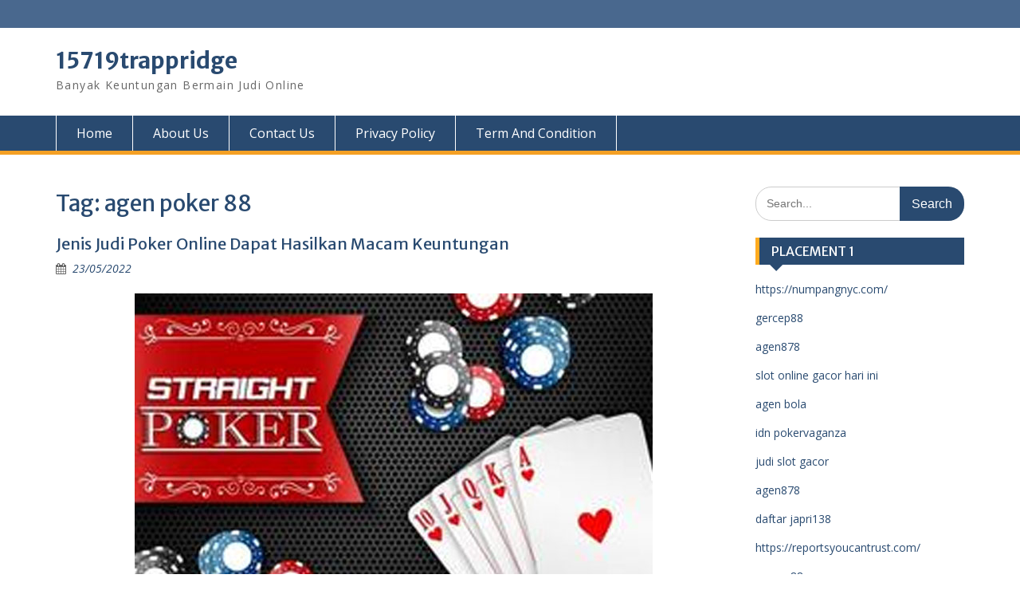

--- FILE ---
content_type: text/html; charset=UTF-8
request_url: https://15719trappridge.com/tag/agen-poker-88/
body_size: 8816
content:
<!DOCTYPE html> <html lang="en-US"><head>
	    <meta charset="UTF-8">
    <meta name="viewport" content="width=device-width, initial-scale=1">
    <link rel="profile" href="https://gmpg.org/xfn/11">
    <link rel="pingback" href="https://15719trappridge.com/xmlrpc.php">
    
<meta name='robots' content='index, follow, max-image-preview:large, max-snippet:-1, max-video-preview:-1' />

	<!-- This site is optimized with the Yoast SEO plugin v26.7 - https://yoast.com/wordpress/plugins/seo/ -->
	<title>agen poker 88 Arsip - 15719trappridge</title>
	<link rel="canonical" href="https://15719trappridge.com/tag/agen-poker-88/" />
	<meta property="og:locale" content="en_US" />
	<meta property="og:type" content="article" />
	<meta property="og:title" content="agen poker 88 Arsip - 15719trappridge" />
	<meta property="og:url" content="https://15719trappridge.com/tag/agen-poker-88/" />
	<meta property="og:site_name" content="15719trappridge" />
	<meta name="twitter:card" content="summary_large_image" />
	<script type="application/ld+json" class="yoast-schema-graph">{"@context":"https://schema.org","@graph":[{"@type":"CollectionPage","@id":"https://15719trappridge.com/tag/agen-poker-88/","url":"https://15719trappridge.com/tag/agen-poker-88/","name":"agen poker 88 Arsip - 15719trappridge","isPartOf":{"@id":"https://15719trappridge.com/#website"},"primaryImageOfPage":{"@id":"https://15719trappridge.com/tag/agen-poker-88/#primaryimage"},"image":{"@id":"https://15719trappridge.com/tag/agen-poker-88/#primaryimage"},"thumbnailUrl":"https://15719trappridge.com/wp-content/uploads/2022/05/Jenis-Judi-Poker-Online-Dapat-Hasilkan-Macam-Keuntungan.jpg","breadcrumb":{"@id":"https://15719trappridge.com/tag/agen-poker-88/#breadcrumb"},"inLanguage":"en-US"},{"@type":"ImageObject","inLanguage":"en-US","@id":"https://15719trappridge.com/tag/agen-poker-88/#primaryimage","url":"https://15719trappridge.com/wp-content/uploads/2022/05/Jenis-Judi-Poker-Online-Dapat-Hasilkan-Macam-Keuntungan.jpg","contentUrl":"https://15719trappridge.com/wp-content/uploads/2022/05/Jenis-Judi-Poker-Online-Dapat-Hasilkan-Macam-Keuntungan.jpg","width":650,"height":371,"caption":"Jenis Judi Poker Online Dapat Hasilkan Macam Keuntungan"},{"@type":"BreadcrumbList","@id":"https://15719trappridge.com/tag/agen-poker-88/#breadcrumb","itemListElement":[{"@type":"ListItem","position":1,"name":"Beranda","item":"https://15719trappridge.com/"},{"@type":"ListItem","position":2,"name":"agen poker 88"}]},{"@type":"WebSite","@id":"https://15719trappridge.com/#website","url":"https://15719trappridge.com/","name":"15719trappridge","description":"Banyak Keuntungan Bermain Judi Online","potentialAction":[{"@type":"SearchAction","target":{"@type":"EntryPoint","urlTemplate":"https://15719trappridge.com/?s={search_term_string}"},"query-input":{"@type":"PropertyValueSpecification","valueRequired":true,"valueName":"search_term_string"}}],"inLanguage":"en-US"}]}</script>
	<!-- / Yoast SEO plugin. -->


<link rel='dns-prefetch' href='//fonts.googleapis.com' />
<link rel="alternate" type="application/rss+xml" title="15719trappridge &raquo; Feed" href="https://15719trappridge.com/feed/" />
<link rel="alternate" type="application/rss+xml" title="15719trappridge &raquo; Comments Feed" href="https://15719trappridge.com/comments/feed/" />
<link rel="alternate" type="application/rss+xml" title="15719trappridge &raquo; agen poker 88 Tag Feed" href="https://15719trappridge.com/tag/agen-poker-88/feed/" />
<style id='wp-img-auto-sizes-contain-inline-css' type='text/css'>
img:is([sizes=auto i],[sizes^="auto," i]){contain-intrinsic-size:3000px 1500px}
/*# sourceURL=wp-img-auto-sizes-contain-inline-css */
</style>

<style id='wp-emoji-styles-inline-css' type='text/css'>

	img.wp-smiley, img.emoji {
		display: inline !important;
		border: none !important;
		box-shadow: none !important;
		height: 1em !important;
		width: 1em !important;
		margin: 0 0.07em !important;
		vertical-align: -0.1em !important;
		background: none !important;
		padding: 0 !important;
	}
/*# sourceURL=wp-emoji-styles-inline-css */
</style>
<link rel='stylesheet' id='wp-block-library-css' href='https://15719trappridge.com/wp-includes/css/dist/block-library/style.min.css?ver=6.9' type='text/css' media='all' />
<style id='global-styles-inline-css' type='text/css'>
:root{--wp--preset--aspect-ratio--square: 1;--wp--preset--aspect-ratio--4-3: 4/3;--wp--preset--aspect-ratio--3-4: 3/4;--wp--preset--aspect-ratio--3-2: 3/2;--wp--preset--aspect-ratio--2-3: 2/3;--wp--preset--aspect-ratio--16-9: 16/9;--wp--preset--aspect-ratio--9-16: 9/16;--wp--preset--color--black: #000;--wp--preset--color--cyan-bluish-gray: #abb8c3;--wp--preset--color--white: #ffffff;--wp--preset--color--pale-pink: #f78da7;--wp--preset--color--vivid-red: #cf2e2e;--wp--preset--color--luminous-vivid-orange: #ff6900;--wp--preset--color--luminous-vivid-amber: #fcb900;--wp--preset--color--light-green-cyan: #7bdcb5;--wp--preset--color--vivid-green-cyan: #00d084;--wp--preset--color--pale-cyan-blue: #8ed1fc;--wp--preset--color--vivid-cyan-blue: #0693e3;--wp--preset--color--vivid-purple: #9b51e0;--wp--preset--color--gray: #666666;--wp--preset--color--light-gray: #f3f3f3;--wp--preset--color--dark-gray: #222222;--wp--preset--color--blue: #294a70;--wp--preset--color--dark-blue: #15305b;--wp--preset--color--navy-blue: #00387d;--wp--preset--color--sky-blue: #49688e;--wp--preset--color--light-blue: #6081a7;--wp--preset--color--yellow: #f4a024;--wp--preset--color--dark-yellow: #ffab1f;--wp--preset--color--red: #e4572e;--wp--preset--color--green: #54b77e;--wp--preset--gradient--vivid-cyan-blue-to-vivid-purple: linear-gradient(135deg,rgb(6,147,227) 0%,rgb(155,81,224) 100%);--wp--preset--gradient--light-green-cyan-to-vivid-green-cyan: linear-gradient(135deg,rgb(122,220,180) 0%,rgb(0,208,130) 100%);--wp--preset--gradient--luminous-vivid-amber-to-luminous-vivid-orange: linear-gradient(135deg,rgb(252,185,0) 0%,rgb(255,105,0) 100%);--wp--preset--gradient--luminous-vivid-orange-to-vivid-red: linear-gradient(135deg,rgb(255,105,0) 0%,rgb(207,46,46) 100%);--wp--preset--gradient--very-light-gray-to-cyan-bluish-gray: linear-gradient(135deg,rgb(238,238,238) 0%,rgb(169,184,195) 100%);--wp--preset--gradient--cool-to-warm-spectrum: linear-gradient(135deg,rgb(74,234,220) 0%,rgb(151,120,209) 20%,rgb(207,42,186) 40%,rgb(238,44,130) 60%,rgb(251,105,98) 80%,rgb(254,248,76) 100%);--wp--preset--gradient--blush-light-purple: linear-gradient(135deg,rgb(255,206,236) 0%,rgb(152,150,240) 100%);--wp--preset--gradient--blush-bordeaux: linear-gradient(135deg,rgb(254,205,165) 0%,rgb(254,45,45) 50%,rgb(107,0,62) 100%);--wp--preset--gradient--luminous-dusk: linear-gradient(135deg,rgb(255,203,112) 0%,rgb(199,81,192) 50%,rgb(65,88,208) 100%);--wp--preset--gradient--pale-ocean: linear-gradient(135deg,rgb(255,245,203) 0%,rgb(182,227,212) 50%,rgb(51,167,181) 100%);--wp--preset--gradient--electric-grass: linear-gradient(135deg,rgb(202,248,128) 0%,rgb(113,206,126) 100%);--wp--preset--gradient--midnight: linear-gradient(135deg,rgb(2,3,129) 0%,rgb(40,116,252) 100%);--wp--preset--font-size--small: 13px;--wp--preset--font-size--medium: 20px;--wp--preset--font-size--large: 28px;--wp--preset--font-size--x-large: 42px;--wp--preset--font-size--normal: 16px;--wp--preset--font-size--huge: 32px;--wp--preset--spacing--20: 0.44rem;--wp--preset--spacing--30: 0.67rem;--wp--preset--spacing--40: 1rem;--wp--preset--spacing--50: 1.5rem;--wp--preset--spacing--60: 2.25rem;--wp--preset--spacing--70: 3.38rem;--wp--preset--spacing--80: 5.06rem;--wp--preset--shadow--natural: 6px 6px 9px rgba(0, 0, 0, 0.2);--wp--preset--shadow--deep: 12px 12px 50px rgba(0, 0, 0, 0.4);--wp--preset--shadow--sharp: 6px 6px 0px rgba(0, 0, 0, 0.2);--wp--preset--shadow--outlined: 6px 6px 0px -3px rgb(255, 255, 255), 6px 6px rgb(0, 0, 0);--wp--preset--shadow--crisp: 6px 6px 0px rgb(0, 0, 0);}:where(.is-layout-flex){gap: 0.5em;}:where(.is-layout-grid){gap: 0.5em;}body .is-layout-flex{display: flex;}.is-layout-flex{flex-wrap: wrap;align-items: center;}.is-layout-flex > :is(*, div){margin: 0;}body .is-layout-grid{display: grid;}.is-layout-grid > :is(*, div){margin: 0;}:where(.wp-block-columns.is-layout-flex){gap: 2em;}:where(.wp-block-columns.is-layout-grid){gap: 2em;}:where(.wp-block-post-template.is-layout-flex){gap: 1.25em;}:where(.wp-block-post-template.is-layout-grid){gap: 1.25em;}.has-black-color{color: var(--wp--preset--color--black) !important;}.has-cyan-bluish-gray-color{color: var(--wp--preset--color--cyan-bluish-gray) !important;}.has-white-color{color: var(--wp--preset--color--white) !important;}.has-pale-pink-color{color: var(--wp--preset--color--pale-pink) !important;}.has-vivid-red-color{color: var(--wp--preset--color--vivid-red) !important;}.has-luminous-vivid-orange-color{color: var(--wp--preset--color--luminous-vivid-orange) !important;}.has-luminous-vivid-amber-color{color: var(--wp--preset--color--luminous-vivid-amber) !important;}.has-light-green-cyan-color{color: var(--wp--preset--color--light-green-cyan) !important;}.has-vivid-green-cyan-color{color: var(--wp--preset--color--vivid-green-cyan) !important;}.has-pale-cyan-blue-color{color: var(--wp--preset--color--pale-cyan-blue) !important;}.has-vivid-cyan-blue-color{color: var(--wp--preset--color--vivid-cyan-blue) !important;}.has-vivid-purple-color{color: var(--wp--preset--color--vivid-purple) !important;}.has-black-background-color{background-color: var(--wp--preset--color--black) !important;}.has-cyan-bluish-gray-background-color{background-color: var(--wp--preset--color--cyan-bluish-gray) !important;}.has-white-background-color{background-color: var(--wp--preset--color--white) !important;}.has-pale-pink-background-color{background-color: var(--wp--preset--color--pale-pink) !important;}.has-vivid-red-background-color{background-color: var(--wp--preset--color--vivid-red) !important;}.has-luminous-vivid-orange-background-color{background-color: var(--wp--preset--color--luminous-vivid-orange) !important;}.has-luminous-vivid-amber-background-color{background-color: var(--wp--preset--color--luminous-vivid-amber) !important;}.has-light-green-cyan-background-color{background-color: var(--wp--preset--color--light-green-cyan) !important;}.has-vivid-green-cyan-background-color{background-color: var(--wp--preset--color--vivid-green-cyan) !important;}.has-pale-cyan-blue-background-color{background-color: var(--wp--preset--color--pale-cyan-blue) !important;}.has-vivid-cyan-blue-background-color{background-color: var(--wp--preset--color--vivid-cyan-blue) !important;}.has-vivid-purple-background-color{background-color: var(--wp--preset--color--vivid-purple) !important;}.has-black-border-color{border-color: var(--wp--preset--color--black) !important;}.has-cyan-bluish-gray-border-color{border-color: var(--wp--preset--color--cyan-bluish-gray) !important;}.has-white-border-color{border-color: var(--wp--preset--color--white) !important;}.has-pale-pink-border-color{border-color: var(--wp--preset--color--pale-pink) !important;}.has-vivid-red-border-color{border-color: var(--wp--preset--color--vivid-red) !important;}.has-luminous-vivid-orange-border-color{border-color: var(--wp--preset--color--luminous-vivid-orange) !important;}.has-luminous-vivid-amber-border-color{border-color: var(--wp--preset--color--luminous-vivid-amber) !important;}.has-light-green-cyan-border-color{border-color: var(--wp--preset--color--light-green-cyan) !important;}.has-vivid-green-cyan-border-color{border-color: var(--wp--preset--color--vivid-green-cyan) !important;}.has-pale-cyan-blue-border-color{border-color: var(--wp--preset--color--pale-cyan-blue) !important;}.has-vivid-cyan-blue-border-color{border-color: var(--wp--preset--color--vivid-cyan-blue) !important;}.has-vivid-purple-border-color{border-color: var(--wp--preset--color--vivid-purple) !important;}.has-vivid-cyan-blue-to-vivid-purple-gradient-background{background: var(--wp--preset--gradient--vivid-cyan-blue-to-vivid-purple) !important;}.has-light-green-cyan-to-vivid-green-cyan-gradient-background{background: var(--wp--preset--gradient--light-green-cyan-to-vivid-green-cyan) !important;}.has-luminous-vivid-amber-to-luminous-vivid-orange-gradient-background{background: var(--wp--preset--gradient--luminous-vivid-amber-to-luminous-vivid-orange) !important;}.has-luminous-vivid-orange-to-vivid-red-gradient-background{background: var(--wp--preset--gradient--luminous-vivid-orange-to-vivid-red) !important;}.has-very-light-gray-to-cyan-bluish-gray-gradient-background{background: var(--wp--preset--gradient--very-light-gray-to-cyan-bluish-gray) !important;}.has-cool-to-warm-spectrum-gradient-background{background: var(--wp--preset--gradient--cool-to-warm-spectrum) !important;}.has-blush-light-purple-gradient-background{background: var(--wp--preset--gradient--blush-light-purple) !important;}.has-blush-bordeaux-gradient-background{background: var(--wp--preset--gradient--blush-bordeaux) !important;}.has-luminous-dusk-gradient-background{background: var(--wp--preset--gradient--luminous-dusk) !important;}.has-pale-ocean-gradient-background{background: var(--wp--preset--gradient--pale-ocean) !important;}.has-electric-grass-gradient-background{background: var(--wp--preset--gradient--electric-grass) !important;}.has-midnight-gradient-background{background: var(--wp--preset--gradient--midnight) !important;}.has-small-font-size{font-size: var(--wp--preset--font-size--small) !important;}.has-medium-font-size{font-size: var(--wp--preset--font-size--medium) !important;}.has-large-font-size{font-size: var(--wp--preset--font-size--large) !important;}.has-x-large-font-size{font-size: var(--wp--preset--font-size--x-large) !important;}
/*# sourceURL=global-styles-inline-css */
</style>

<style id='classic-theme-styles-inline-css' type='text/css'>
/*! This file is auto-generated */
.wp-block-button__link{color:#fff;background-color:#32373c;border-radius:9999px;box-shadow:none;text-decoration:none;padding:calc(.667em + 2px) calc(1.333em + 2px);font-size:1.125em}.wp-block-file__button{background:#32373c;color:#fff;text-decoration:none}
/*# sourceURL=/wp-includes/css/classic-themes.min.css */
</style>
<link rel='stylesheet' id='fontawesome-css' href='https://15719trappridge.com/wp-content/themes/education-hub/third-party/font-awesome/css/font-awesome.min.css?ver=4.7.0' type='text/css' media='all' />
<link rel='stylesheet' id='education-hub-google-fonts-css' href='//fonts.googleapis.com/css?family=Open+Sans%3A600%2C400%2C400italic%2C300%2C100%2C700%7CMerriweather+Sans%3A400%2C700&#038;ver=6.9' type='text/css' media='all' />
<link rel='stylesheet' id='education-hub-style-css' href='https://15719trappridge.com/wp-content/themes/education-hub/style.css?ver=2.7.1' type='text/css' media='all' />
<link rel='stylesheet' id='education-hub-block-style-css' href='https://15719trappridge.com/wp-content/themes/education-hub/css/blocks.css?ver=20201208' type='text/css' media='all' />
<script type="text/javascript" src="https://15719trappridge.com/wp-includes/js/jquery/jquery.min.js?ver=3.7.1" id="jquery-core-js"></script>
<script type="text/javascript" src="https://15719trappridge.com/wp-includes/js/jquery/jquery-migrate.min.js?ver=3.4.1" id="jquery-migrate-js"></script>
<link rel="https://api.w.org/" href="https://15719trappridge.com/wp-json/" /><link rel="alternate" title="JSON" type="application/json" href="https://15719trappridge.com/wp-json/wp/v2/tags/104" /><link rel="EditURI" type="application/rsd+xml" title="RSD" href="https://15719trappridge.com/xmlrpc.php?rsd" />
<meta name="generator" content="WordPress 6.9" />
<link rel="icon" href="https://15719trappridge.com/wp-content/uploads/2025/01/cropped-ad-32x32.png" sizes="32x32" />
<link rel="icon" href="https://15719trappridge.com/wp-content/uploads/2025/01/cropped-ad-192x192.png" sizes="192x192" />
<link rel="apple-touch-icon" href="https://15719trappridge.com/wp-content/uploads/2025/01/cropped-ad-180x180.png" />
<meta name="msapplication-TileImage" content="https://15719trappridge.com/wp-content/uploads/2025/01/cropped-ad-270x270.png" />
</head>

<body class="archive tag tag-agen-poker-88 tag-104 wp-embed-responsive wp-theme-education-hub site-layout-fluid global-layout-right-sidebar">

	
	    <div id="page" class="container hfeed site">
    <a class="skip-link screen-reader-text" href="#content">Skip to content</a>
    	<div id="tophead">
		<div class="container">
			<div id="quick-contact">
				
							</div>

			
			
		</div> <!-- .container -->
	</div><!--  #tophead -->

	<header id="masthead" class="site-header" role="banner"><div class="container">			    <div class="site-branding">

		    
										        <div id="site-identity">
					            	              <p class="site-title"><a href="https://15719trappridge.com/" rel="home">15719trappridge</a></p>
	            				
					            <p class="site-description">Banyak Keuntungan Bermain Judi Online</p>
					        </div><!-- #site-identity -->
			
	    </div><!-- .site-branding -->

	    	    
        </div><!-- .container --></header><!-- #masthead -->    <div id="main-nav" class="clear-fix">
        <div class="container">
        <nav id="site-navigation" class="main-navigation" role="navigation">
          <button class="menu-toggle" aria-controls="primary-menu" aria-expanded="false">
          	<i class="fa fa-bars"></i>
          	<i class="fa fa-close"></i>
			Menu</button>
            <div class="wrap-menu-content">
				<div class="menu-home-container"><ul id="primary-menu" class="menu"><li id="menu-item-16" class="menu-item menu-item-type-custom menu-item-object-custom menu-item-home menu-item-16"><a href="https://15719trappridge.com">Home</a></li>
<li id="menu-item-273" class="menu-item menu-item-type-post_type menu-item-object-page menu-item-273"><a href="https://15719trappridge.com/about-us/">About Us</a></li>
<li id="menu-item-272" class="menu-item menu-item-type-post_type menu-item-object-page menu-item-272"><a href="https://15719trappridge.com/contact-us/">Contact Us</a></li>
<li id="menu-item-271" class="menu-item menu-item-type-post_type menu-item-object-page menu-item-271"><a href="https://15719trappridge.com/privacy-policy/">Privacy Policy</a></li>
<li id="menu-item-270" class="menu-item menu-item-type-post_type menu-item-object-page menu-item-270"><a href="https://15719trappridge.com/term-and-condition/">Term And Condition</a></li>
</ul></div>            </div><!-- .menu-content -->
        </nav><!-- #site-navigation -->
       </div> <!-- .container -->
    </div> <!-- #main-nav -->
    
	<div id="content" class="site-content"><div class="container"><div class="inner-wrapper">    
	<div id="primary" class="content-area">
		<main id="main" class="site-main" role="main">

		
			<header class="page-header">
				<h1 class="page-title">Tag: <span>agen poker 88</span></h1>			</header><!-- .page-header -->

						
				
<article id="post-53" class="post-53 post type-post status-publish format-standard has-post-thumbnail hentry category-poker tag-agen-poker-88 tag-agen-poker-online tag-bandar-judi tag-bandar-judi-online tag-bandar-judi-poker tag-bandar-poker tag-bandar-poker-online tag-idn-poker tag-idn-poker-88 tag-jackpot-poker tag-jenis-judi-poker-online-dapat-hasilkan-macam-keuntungan tag-judi tag-judi-poker tag-judi-poker-online tag-poker tag-poker-online tag-situs-idn-poker-88 tag-situs-judi-poker tag-situs-poker88">
	<header class="entry-header">
		<h2 class="entry-title"><a href="https://15719trappridge.com/jenis-judi-poker-online-dapat-hasilkan-macam-keuntungan/" rel="bookmark">Jenis Judi Poker Online Dapat Hasilkan Macam Keuntungan</a></h2>
				<div class="entry-meta">
			<span class="posted-on"><a href="https://15719trappridge.com/jenis-judi-poker-online-dapat-hasilkan-macam-keuntungan/" rel="bookmark"><time class="entry-date published updated" datetime="2022-05-23T08:19:00+00:00">23/05/2022</time></a></span><span class="byline"> <span class="author vcard"><a class="url fn n" href="https://15719trappridge.com/author/admin/">admin</a></span></span>		</div><!-- .entry-meta -->
			</header><!-- .entry-header -->

	<div class="entry-content">
														<a href="https://15719trappridge.com/jenis-judi-poker-online-dapat-hasilkan-macam-keuntungan/"><img width="650" height="371" src="https://15719trappridge.com/wp-content/uploads/2022/05/Jenis-Judi-Poker-Online-Dapat-Hasilkan-Macam-Keuntungan.jpg" class="aligncenter wp-post-image" alt="Jenis Judi Poker Online Dapat Hasilkan Macam Keuntungan" decoding="async" fetchpriority="high" srcset="https://15719trappridge.com/wp-content/uploads/2022/05/Jenis-Judi-Poker-Online-Dapat-Hasilkan-Macam-Keuntungan.jpg 650w, https://15719trappridge.com/wp-content/uploads/2022/05/Jenis-Judi-Poker-Online-Dapat-Hasilkan-Macam-Keuntungan-300x171.jpg 300w" sizes="(max-width: 650px) 100vw, 650px" /></a>
					
					<p>Jenis Judi Poker Online Dapat Hasilkan Macam Keuntungan &#8211; Tiap jenis permainan judi yang disediakan agen dan situs penyedia judi online memang dapat berikan bermacam jenis keuntungan khusus pemainnya. Mungkin Anda sudah tidak asing lagi dengan jenis permainan ketangkasan. Permainan jenis ini sering sekali di abaikan oleh beberapa para pemain judi karena di anggap tidak menarik dalam memainkannya. Padahal permainan ketangkasan ini juga salah satu jenis permainan yang bisa mengasah otak. Contohnya seperti permainan poker online yang dalam memainkannya pasti membutuhkan beberapa strategi dan beberapa trik yang tepat supaya bisa memanangkan permainan ini.</p>
<p>Selain strategi dan juga trik dalam memainkannya, para pemain judi yang sudah memainkan salah satu permainan ini harus mempunyai kosentrasi yang tinggi supaya bisa menang. Dengan adanya permainan judi poker yang bisa dimainkan secara online, penggemar permainan judi ini semakin banyak peminatnya.</p>
<p>Karena untuk bermain judi secara online sangat mempermudah para pemainnya, yang dimana Anda bisa menghemat waktu dengan tidak berpergian ke tempat bandar judi offline. Selain menghemat waktu, Anda juga bisa menghemat dana yang biasa digunakan untuk ongkos transportasi ke tempat bandar judi tersebut. Maka dari itu ini beberapa keuntungan yang bisa Anda dapatkan dalam bermain judi poker online</p>
<h4>Poker bisa melatih daya pikir Anda</h4>
<p>Jenis permainan ketangkasan ini mempunyai beberapa jenis permainan yang beragam. Salah satu jenis permainan ketangkasan yang sangat populer adalah permainan <a href="http://162.214.127.18/"><strong>idn poker 88</strong></a> online. Dalam permainan judi poker ini menggunakan satu set kartu remi yang mempunyai total kartu sebanyak 52 buah kartu dalam melakukan satu kali putaran permainan.</p>
<p>Permainan poker ini juga mempunyai banyak keuntungan untuk Anda para penggemar yang bermain permainan ini. Seperti bonus yang bisa Anda dapatkan serta promo yang ditawarkan dalam situs judi poker tersebut.</p>
<h4>Bisa Mengusir Kebosanan</h4>
<p>Bermain judi poker ini akan membuat Anda untuk berpiki bagaimana caranya untuk bisa menang dalam permainan ini. Hal ini menjadi salah satu hal yang baik untuk para pemain yang mempunyai masalah faktor usia. Bagi Anda yangingin menghindari penyakit ini tidak ada salahnya untuk sering bermain judi poker, karena permainan ini juga bisa melatih otak Anda dengan mengatur berbagai strategi untuk bisa menang.</p>
<h4>Bisa Mengisi Waktu Luang</h4>
<p>Selanjutnya keuntungan yang Anda dapatkan selain bisa mengusir bosan, Anda juga bisa bermain dengan menggunakan waktu luang yang Anda miliki. Karena dengan Anda bermain pastinya harus mempunyai waktu sampai bisa mendapatkan hasil akhir dalam permainan tersebut.&hellip;</p>		
	</div><!-- .entry-content -->

	<footer class="entry-footer">
		<span class="cat-links"><a href="https://15719trappridge.com/category/poker/" rel="category tag">Poker</a></span><span class="tags-links"><a href="https://15719trappridge.com/tag/agen-poker-88/" rel="tag">agen poker 88</a>, <a href="https://15719trappridge.com/tag/agen-poker-online/" rel="tag">agen poker online</a>, <a href="https://15719trappridge.com/tag/bandar-judi/" rel="tag">bandar judi</a>, <a href="https://15719trappridge.com/tag/bandar-judi-online/" rel="tag">bandar judi online</a>, <a href="https://15719trappridge.com/tag/bandar-judi-poker/" rel="tag">bandar judi poker</a>, <a href="https://15719trappridge.com/tag/bandar-poker/" rel="tag">bandar poker</a>, <a href="https://15719trappridge.com/tag/bandar-poker-online/" rel="tag">bandar poker online</a>, <a href="https://15719trappridge.com/tag/idn-poker/" rel="tag">idn poker</a>, <a href="https://15719trappridge.com/tag/idn-poker-88/" rel="tag">idn poker 88</a>, <a href="https://15719trappridge.com/tag/jackpot-poker/" rel="tag">jackpot poker</a>, <a href="https://15719trappridge.com/tag/jenis-judi-poker-online-dapat-hasilkan-macam-keuntungan/" rel="tag">Jenis Judi Poker Online Dapat Hasilkan Macam Keuntungan</a>, <a href="https://15719trappridge.com/tag/judi/" rel="tag">judi</a>, <a href="https://15719trappridge.com/tag/judi-poker/" rel="tag">judi poker</a>, <a href="https://15719trappridge.com/tag/judi-poker-online/" rel="tag">judi poker online</a>, <a href="https://15719trappridge.com/tag/poker/" rel="tag">poker</a>, <a href="https://15719trappridge.com/tag/poker-online/" rel="tag">poker online</a>, <a href="https://15719trappridge.com/tag/situs-idn-poker-88/" rel="tag">situs idn poker 88</a>, <a href="https://15719trappridge.com/tag/situs-judi-poker/" rel="tag">situs judi poker</a>, <a href="https://15719trappridge.com/tag/situs-poker88/" rel="tag">situs poker88</a></span>	</footer><!-- .entry-footer -->
</article><!-- #post-## -->

			
		

		
		</main><!-- #main -->
	</div><!-- #primary -->

<div id="sidebar-primary" class="widget-area" role="complementary">
	    <aside id="search-3" class="widget widget_search"><form role="search" method="get" class="search-form" action="https://15719trappridge.com/">
	      <label>
	        <span class="screen-reader-text">Search for:</span>
	        <input type="search" class="search-field" placeholder="Search..." value="" name="s" title="Search for:" />
	      </label>
	      <input type="submit" class="search-submit" value="Search" />
	    </form></aside><aside id="text-2" class="widget widget_text"><h2 class="widget-title">PLACEMENT 1</h2>			<div class="textwidget"><p><a href="https://numpangnyc.com/" target="_blank" rel="noopener">https://numpangnyc.com/</a></p>
<p><a href="https://gercep88won.com/" target="_blank" rel="noopener">gercep88</a></p>
<p><a href="https://68.183.232.62/" target="_blank" rel="noopener">agen878</a></p>
<p><a href="https://www.dealpromocodes.com/" target="_blank" rel="noopener">slot online gacor hari ini</a></p>
<p><a href="https://iniciativacomunista.org/">agen bola</a></p>
<p><a href="https://laviniamitchell.com/" target="_blank" rel="noopener">idn pokervaganza</a></p>
<p><a href="https://ethnicjewelsmagazine.com/">judi slot gacor</a></p>
<p><a href="https://128.199.68.143/" target="_blank" rel="noopener">agen878</a></p>
<p><a href="https://dupoildelabete.com/" target="_blank" rel="noopener">daftar japri138</a></p>
<p><a href="https://reportsyoucantrust.com/" target="_blank" rel="noopener">https://reportsyoucantrust.com/</a></p>
<p><a href="https://usmenglish.com/" target="_blank" rel="noopener">gercep88</a></p>
<p><a href="https://tempatindojaya168.online/" target="_blank" rel="noopener">indojaya 168</a></p>
<p><a href="https://gaco88win.com/" target="_blank" rel="noopener">gaco88</a></p>
<p><a href="https://agen878jp.vip/" target="_blank" rel="noopener">https://agen878jp.vip/</a></p>
<p><a href="https://domainedemontmarin.com/" target="_blank" rel="noopener">geber88 daftar</a></p>
</div>
		</aside>	</div><!-- #sidebar-primary -->
</div><!-- .inner-wrapper --></div><!-- .container --></div><!-- #content -->
	<footer id="colophon" class="site-footer" role="contentinfo"><div class="container">    
	    	    	      <div class="copyright">
	        Copyright. All rights reserved.	      </div><!-- .copyright -->
	    	    <div class="site-info">
	      <a href="https://wordpress.org/">Proudly powered by WordPress</a>
	      <span class="sep"> | </span>
			Education Hub by <a href="https://wenthemes.com/" rel="designer" target="_blank">WEN Themes</a>	    </div><!-- .site-info -->
	    	</div><!-- .container --></footer><!-- #colophon -->
</div><!-- #page --><a href="#page" class="scrollup" id="btn-scrollup"><i class="fa fa-chevron-up"></i></a>
<script type="speculationrules">
{"prefetch":[{"source":"document","where":{"and":[{"href_matches":"/*"},{"not":{"href_matches":["/wp-*.php","/wp-admin/*","/wp-content/uploads/*","/wp-content/*","/wp-content/plugins/*","/wp-content/themes/education-hub/*","/*\\?(.+)"]}},{"not":{"selector_matches":"a[rel~=\"nofollow\"]"}},{"not":{"selector_matches":".no-prefetch, .no-prefetch a"}}]},"eagerness":"conservative"}]}
</script>
<script type="text/javascript" src="https://15719trappridge.com/wp-content/themes/education-hub/js/skip-link-focus-fix.min.js?ver=20130115" id="education-hub-skip-link-focus-fix-js"></script>
<script type="text/javascript" src="https://15719trappridge.com/wp-content/themes/education-hub/third-party/cycle2/js/jquery.cycle2.min.js?ver=2.1.6" id="cycle2-js"></script>
<script type="text/javascript" src="https://15719trappridge.com/wp-content/themes/education-hub/js/custom.min.js?ver=1.0" id="education-hub-custom-js"></script>
<script type="text/javascript" id="education-hub-navigation-js-extra">
/* <![CDATA[ */
var EducationHubScreenReaderText = {"expand":"\u003Cspan class=\"screen-reader-text\"\u003Eexpand child menu\u003C/span\u003E","collapse":"\u003Cspan class=\"screen-reader-text\"\u003Ecollapse child menu\u003C/span\u003E"};
//# sourceURL=education-hub-navigation-js-extra
/* ]]> */
</script>
<script type="text/javascript" src="https://15719trappridge.com/wp-content/themes/education-hub/js/navigation.min.js?ver=20120206" id="education-hub-navigation-js"></script>
<script id="wp-emoji-settings" type="application/json">
{"baseUrl":"https://s.w.org/images/core/emoji/17.0.2/72x72/","ext":".png","svgUrl":"https://s.w.org/images/core/emoji/17.0.2/svg/","svgExt":".svg","source":{"concatemoji":"https://15719trappridge.com/wp-includes/js/wp-emoji-release.min.js?ver=6.9"}}
</script>
<script type="module">
/* <![CDATA[ */
/*! This file is auto-generated */
const a=JSON.parse(document.getElementById("wp-emoji-settings").textContent),o=(window._wpemojiSettings=a,"wpEmojiSettingsSupports"),s=["flag","emoji"];function i(e){try{var t={supportTests:e,timestamp:(new Date).valueOf()};sessionStorage.setItem(o,JSON.stringify(t))}catch(e){}}function c(e,t,n){e.clearRect(0,0,e.canvas.width,e.canvas.height),e.fillText(t,0,0);t=new Uint32Array(e.getImageData(0,0,e.canvas.width,e.canvas.height).data);e.clearRect(0,0,e.canvas.width,e.canvas.height),e.fillText(n,0,0);const a=new Uint32Array(e.getImageData(0,0,e.canvas.width,e.canvas.height).data);return t.every((e,t)=>e===a[t])}function p(e,t){e.clearRect(0,0,e.canvas.width,e.canvas.height),e.fillText(t,0,0);var n=e.getImageData(16,16,1,1);for(let e=0;e<n.data.length;e++)if(0!==n.data[e])return!1;return!0}function u(e,t,n,a){switch(t){case"flag":return n(e,"\ud83c\udff3\ufe0f\u200d\u26a7\ufe0f","\ud83c\udff3\ufe0f\u200b\u26a7\ufe0f")?!1:!n(e,"\ud83c\udde8\ud83c\uddf6","\ud83c\udde8\u200b\ud83c\uddf6")&&!n(e,"\ud83c\udff4\udb40\udc67\udb40\udc62\udb40\udc65\udb40\udc6e\udb40\udc67\udb40\udc7f","\ud83c\udff4\u200b\udb40\udc67\u200b\udb40\udc62\u200b\udb40\udc65\u200b\udb40\udc6e\u200b\udb40\udc67\u200b\udb40\udc7f");case"emoji":return!a(e,"\ud83e\u1fac8")}return!1}function f(e,t,n,a){let r;const o=(r="undefined"!=typeof WorkerGlobalScope&&self instanceof WorkerGlobalScope?new OffscreenCanvas(300,150):document.createElement("canvas")).getContext("2d",{willReadFrequently:!0}),s=(o.textBaseline="top",o.font="600 32px Arial",{});return e.forEach(e=>{s[e]=t(o,e,n,a)}),s}function r(e){var t=document.createElement("script");t.src=e,t.defer=!0,document.head.appendChild(t)}a.supports={everything:!0,everythingExceptFlag:!0},new Promise(t=>{let n=function(){try{var e=JSON.parse(sessionStorage.getItem(o));if("object"==typeof e&&"number"==typeof e.timestamp&&(new Date).valueOf()<e.timestamp+604800&&"object"==typeof e.supportTests)return e.supportTests}catch(e){}return null}();if(!n){if("undefined"!=typeof Worker&&"undefined"!=typeof OffscreenCanvas&&"undefined"!=typeof URL&&URL.createObjectURL&&"undefined"!=typeof Blob)try{var e="postMessage("+f.toString()+"("+[JSON.stringify(s),u.toString(),c.toString(),p.toString()].join(",")+"));",a=new Blob([e],{type:"text/javascript"});const r=new Worker(URL.createObjectURL(a),{name:"wpTestEmojiSupports"});return void(r.onmessage=e=>{i(n=e.data),r.terminate(),t(n)})}catch(e){}i(n=f(s,u,c,p))}t(n)}).then(e=>{for(const n in e)a.supports[n]=e[n],a.supports.everything=a.supports.everything&&a.supports[n],"flag"!==n&&(a.supports.everythingExceptFlag=a.supports.everythingExceptFlag&&a.supports[n]);var t;a.supports.everythingExceptFlag=a.supports.everythingExceptFlag&&!a.supports.flag,a.supports.everything||((t=a.source||{}).concatemoji?r(t.concatemoji):t.wpemoji&&t.twemoji&&(r(t.twemoji),r(t.wpemoji)))});
//# sourceURL=https://15719trappridge.com/wp-includes/js/wp-emoji-loader.min.js
/* ]]> */
</script>
<script defer src="https://static.cloudflareinsights.com/beacon.min.js/vcd15cbe7772f49c399c6a5babf22c1241717689176015" integrity="sha512-ZpsOmlRQV6y907TI0dKBHq9Md29nnaEIPlkf84rnaERnq6zvWvPUqr2ft8M1aS28oN72PdrCzSjY4U6VaAw1EQ==" data-cf-beacon='{"version":"2024.11.0","token":"ef61f0dd37904f84bd307e15d292351c","r":1,"server_timing":{"name":{"cfCacheStatus":true,"cfEdge":true,"cfExtPri":true,"cfL4":true,"cfOrigin":true,"cfSpeedBrain":true},"location_startswith":null}}' crossorigin="anonymous"></script>
</body>
</html>


<!-- Page cached by LiteSpeed Cache 7.7 on 2026-01-18 15:46:17 -->